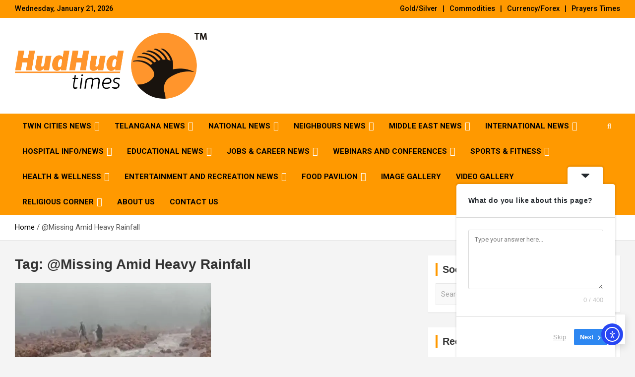

--- FILE ---
content_type: text/html; charset=utf-8
request_url: https://www.google.com/recaptcha/api2/aframe
body_size: 269
content:
<!DOCTYPE HTML><html><head><meta http-equiv="content-type" content="text/html; charset=UTF-8"></head><body><script nonce="vJGBVDYtqHsQHyMSujiELQ">/** Anti-fraud and anti-abuse applications only. See google.com/recaptcha */ try{var clients={'sodar':'https://pagead2.googlesyndication.com/pagead/sodar?'};window.addEventListener("message",function(a){try{if(a.source===window.parent){var b=JSON.parse(a.data);var c=clients[b['id']];if(c){var d=document.createElement('img');d.src=c+b['params']+'&rc='+(localStorage.getItem("rc::a")?sessionStorage.getItem("rc::b"):"");window.document.body.appendChild(d);sessionStorage.setItem("rc::e",parseInt(sessionStorage.getItem("rc::e")||0)+1);localStorage.setItem("rc::h",'1769007256244');}}}catch(b){}});window.parent.postMessage("_grecaptcha_ready", "*");}catch(b){}</script></body></html>